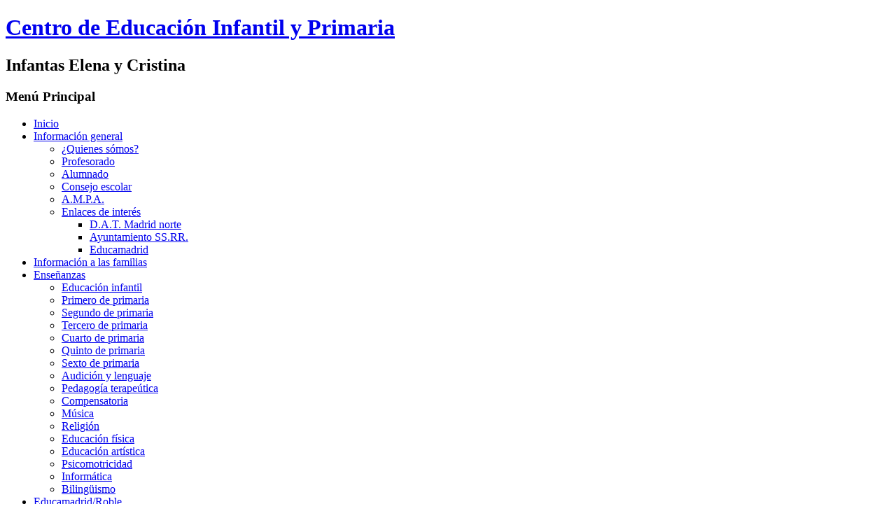

--- FILE ---
content_type: text/html; charset=utf-8
request_url: http://www.colegioinfantas.com/index.php/secretaria/libros-de-texto
body_size: 20020
content:
<!DOCTYPE html PUBLIC "-//W3C//DTD XHTML 1.0 Transitional//EN" "http://www.w3.org/TR/xhtml1/DTD/xhtml1-transitional.dtd">
<html dir="ltr" lang="es-es" xmlns="http://www.w3.org/1999/xhtml" xml:lang="es-es">
<head>
   <base href="http://www.colegioinfantas.com/index.php/secretaria/libros-de-texto" />
  <meta http-equiv="content-type" content="text/html; charset=utf-8" />
  <meta name="keywords" content="colegio educación infantil primaria público madrid san sebastian de los reyes SS.RR. bilingüe polideportivo" />
  <meta name="rights" content="C.E.I.P. Infantas Elena y Cristina" />
  <meta name="description" content="Colegio de Educación Infantil y Primaria Infantas Elena y Cristina" />
  <meta name="generator" content="Joomla! - Open Source Content Management" />
  <title>Libros de texto</title>
  <link href="/templates/ceipiec/favicon.ico" rel="shortcut icon" type="image/vnd.microsoft.icon" />
  <script src="/media/system/js/mootools-core.js" type="text/javascript"></script>
  <script src="/media/system/js/core.js" type="text/javascript"></script>
  <script src="/media/system/js/caption.js" type="text/javascript"></script>
  <script src="/media/system/js/mootools-more.js" type="text/javascript"></script>
  <script type="text/javascript">
window.addEvent('load', function() {
				new JCaption('img.caption');
			});
  </script>

 <link rel="stylesheet" href="/templates/system/css/system.css" type="text/css" />
 <link rel="stylesheet" href="/templates/system/css/general.css" type="text/css" />
 <link rel="stylesheet" type="text/css" href="/templates/ceipiec/css/template.css" media="screen" />
 <!--[if IE 6]><link rel="stylesheet" href="/templates/ceipiec/css/template.ie6.css" type="text/css" media="screen" /><![endif]-->
 <!--[if IE 7]><link rel="stylesheet" href="/templates/ceipiec/css/template.ie7.css" type="text/css" media="screen" /><![endif]-->
 <script type="text/javascript">if ('undefined' != typeof jQuery) document._artxJQueryBackup = jQuery;</script>
 <script type="text/javascript" src="/templates/ceipiec/jquery.js"></script>
 <script type="text/javascript">jQuery.noConflict();</script>
 <script type="text/javascript" src="/templates/ceipiec/script.js"></script>
 <script type="text/javascript">if (document._artxJQueryBackup) jQuery = document._artxJQueryBackup;</script>
<script type="text/javascript">

  var _gaq = _gaq || [];
  _gaq.push(['_setAccount', 'UA-39379797-1']);
  _gaq.push(['_trackPageview']);

  (function() {
    var ga = document.createElement('script'); ga.type = 'text/javascript'; ga.async = true;
    ga.src = ('https:' == document.location.protocol ? 'https://ssl' : 'http://www') + '.google-analytics.com/ga.js';
    var s = document.getElementsByTagName('script')[0]; s.parentNode.insertBefore(ga, s);
  })();

</script>
<meta name="google-site-verification" content="9aMv8aHFFTL7gjDKEOCUR-6fHxw5O47mB4VvHTDGYQo" />
</head>
<body>
<div id="art-page-background-glare-wrapper">
    <div id="art-page-background-glare"></div>
</div>
<div id="art-main">
    <div class="cleared reset-box"></div>
<div class="art-header">
<div class="art-header-position">
    <div class="art-header-wrapper">
        <div class="cleared reset-box"></div>
        <div class="art-header-inner">
<div class="art-headerobject"></div>
<div class="art-logo">
 <h1 class="art-logo-name"><a href="/">Centro de Educación Infantil y Primaria</a></h1>
 <h2 class="art-logo-text">Infantas Elena y Cristina</h2>
</div>

        </div>
    </div>
</div>


</div>
<div class="cleared reset-box"></div>
<div class="art-box art-sheet">
    <div class="art-box-body art-sheet-body">
<div class="art-layout-wrapper">
    <div class="art-content-layout">
        <div class="art-content-layout-row">
<div class="art-layout-cell art-sidebar1">
<div class="art-box art-vmenublock ">
        <div class="art-box-body art-vmenublock-body">
    <div class="art-bar art-vmenublockheader">
        <h3 class="t">Menú Principal</h3>
    </div><div class="art-box art-vmenublockcontent">
        <div class="art-box-body art-vmenublockcontent-body">
    <ul class="art-vmenu"><li class="item-164"><a href="/">Inicio</a></li><li class="item-101 deeper parent"><a href="#">Información general</a><ul><li class="item-102"><a href="/index.php/informacion-general/quienes-somos">¿Quienes sómos?</a></li><li class="item-103"><a href="/index.php/informacion-general/profesorado">Profesorado</a></li><li class="item-104"><a href="/index.php/informacion-general/alumnado">Alumnado</a></li><li class="item-106"><a href="/index.php/informacion-general/consejo-escolar">Consejo escolar</a></li><li class="item-158"><a href="/index.php/informacion-general/ampa">A.M.P.A.</a></li><li class="item-157 deeper parent"><a href="#">Enlaces de interés</a><ul><li class="item-171"><a href="http://www.madrid.org/dat_norte/" target="_blank">D.A.T. Madrid norte</a></li><li class="item-172"><a href="http://www.ssreyes.org" target="_blank">Ayuntamiento SS.RR.</a></li><li class="item-173"><a href="http://www.educa2.madrid.org/educamadrid/" target="_blank">Educamadrid</a></li></ul></li></ul></li><li class="item-216"><a href="/index.php/informacion-a-las-familias">Información a las familias</a></li><li class="item-112 deeper parent"><a href="#">Enseñanzas</a><ul><li class="item-114"><a href="/index.php/ensenanzas/educacion-infantil">Educación infantil</a></li><li class="item-115"><a href="/index.php/ensenanzas/primero-de-primaria">Primero de primaria</a></li><li class="item-116"><a href="/index.php/ensenanzas/segundo-de-primaria">Segundo de primaria</a></li><li class="item-117"><a href="/index.php/ensenanzas/tercero-de-primaria">Tercero de primaria</a></li><li class="item-194"><a href="/index.php/ensenanzas/tercero-de-primaria-2">Cuarto de primaria</a></li><li class="item-195"><a href="/index.php/ensenanzas/quinto-de-primaria">Quinto de primaria</a></li><li class="item-196"><a href="/index.php/ensenanzas/sexto-de-primaria">Sexto de primaria</a></li><li class="item-118"><a href="/index.php/ensenanzas/audicion-y-lenguaje">Audición y lenguaje</a></li><li class="item-119"><a href="/index.php/ensenanzas/pedagogia-terapeutica">Pedagogía terapeútica</a></li><li class="item-120"><a href="/index.php/ensenanzas/compensatoria">Compensatoria</a></li><li class="item-121"><a href="/index.php/ensenanzas/musica">Música</a></li><li class="item-122"><a href="/index.php/ensenanzas/religion">Religión</a></li><li class="item-123"><a href="/index.php/ensenanzas/educacion-fisica">Educación física</a></li><li class="item-179"><a href="/index.php/ensenanzas/educacion-artistica">Educación artística</a></li><li class="item-124"><a href="/index.php/ensenanzas/psicomotricidad">Psicomotricidad</a></li><li class="item-125"><a href="/index.php/ensenanzas/informatica">Informática</a></li><li class="item-126"><a href="/index.php/ensenanzas/bilingueismo">Bilingüismo</a></li></ul></li><li class="item-213"><a href="/index.php/educamadrid-roble">Educamadrid/Roble</a></li><li class="item-127 deeper parent"><a href="#">Planes y proyectos</a><ul><li class="item-128"><a href="/index.php/planes-y-proyectos/proyecto-educativo">Proyecto educativo</a></li><li class="item-129"><a href="/index.php/planes-y-proyectos/proyecto-bilinguee">Proyecto bilingüe</a></li><li class="item-130"><a href="/index.php/planes-y-proyectos/plan-tic">Plan TIC</a></li><li class="item-204"><a href="/index.php/planes-y-proyectos/recycling-at-school">Recycling at School</a></li><li class="item-205"><a href="/index.php/planes-y-proyectos/robotica">Robótica</a></li><li class="item-131"><a href="/index.php/planes-y-proyectos/proyecto-de-ttggd">Proyecto de TTGGD</a></li><li class="item-132"><a href="/index.php/planes-y-proyectos/plan-fomento-de-lectura">Plan fomento de lectura</a></li><li class="item-133"><a href="/index.php/planes-y-proyectos/alumnos-de-6-hoy-soy-profe">Alumnos de 6º: Hoy soy profe</a></li><li class="item-135"><a href="/index.php/planes-y-proyectos/biblioteca">Biblioteca</a></li><li class="item-206"><a href="/index.php/planes-y-proyectos/keep-calm-and-read">Keep Calm and Read</a></li><li class="item-207"><a href="/index.php/planes-y-proyectos/huerto-escolar">Huerto escolar</a></li><li class="item-136"><a href="/index.php/planes-y-proyectos/plan-de-convivencia">Plan de convivencia</a></li><li class="item-137"><a href="/index.php/planes-y-proyectos/prevencion-de-acoso-escolar">Prevención de acoso escolar</a></li><li class="item-214"><a href="/index.php/planes-y-proyectos/proyecto-mediacion">Proyecto Mediación</a></li></ul></li><li class="item-138 deeper parent"><a href="#">Servicios</a><ul><li class="item-139"><a href="/index.php/servicios/comedor">Comedor</a></li><li class="item-140"><a href="/index.php/servicios/desayuno">Desayuno</a></li><li class="item-141"><a href="/index.php/servicios/merienda">Merienda</a></li><li class="item-180"><a href="/index.php/servicios/transporte">Transporte</a></li><li class="item-181"><a href="/index.php/servicios/equipo-de-orientacion">Equipo de orientación</a></li></ul></li><li class="item-143 deeper parent"><a href="#">Actividades</a><ul><li class="item-142"><a href="/index.php/actividades/agenda-de-actividades">Agenda de actividades</a></li><li class="item-144"><a href="/index.php/actividades/normativa">Normativa</a></li><li class="item-145"><a href="/index.php/actividades/extraescolares">Extraescolares</a></li><li class="item-146"><a href="/index.php/actividades/escuelas-municipales-deportivas">Escuelas municipales deportivas</a></li><li class="item-192"><a href="/index.php/actividades/campana-de-verano">Campaña de Verano</a></li></ul></li><li class="item-107 deeper parent"><a>Instalaciones</a><ul><li class="item-105"><a href="/index.php/instalaciones/edificios-y-patios">Edificios y patios</a></li><li class="item-109"><a href="/index.php/instalaciones/infantil">Infantil</a></li><li class="item-108"><a href="/index.php/instalaciones/primaria">Primaria</a></li><li class="item-110"><a href="/index.php/instalaciones/polideportivo">Polideportivo</a></li><li class="item-182"><a href="/index.php/instalaciones/plan-de-evacuacion">Plan de evacuación</a></li></ul></li><li class="item-147 active deeper parent"><a class=" active" href="#">Secretaría</a><ul class="active"><li class="item-148"><a href="/index.php/secretaria/horarios">Horarios</a></li><li class="item-149"><a href="/index.php/secretaria/calendario-escolar">Calendario escolar</a></li><li class="item-193"><a href="/index.php/secretaria/impresos">Impresos</a></li><li class="item-150"><a href="/index.php/secretaria/circulares-informativas">Circulares informativas</a></li><li class="item-152 current active"><a class=" active" href="/index.php/secretaria/libros-de-texto">Libros de texto</a></li><li class="item-154"><a href="/index.php/secretaria/becas-y-ayudas">Becas y ayudas</a></li><li class="item-155"><a href="/index.php/secretaria/acceso-al-instituto">Acceso al instituto</a></li></ul></li><li class="item-210 deeper parent"><a href="#">Escolarización-Matriculación</a><ul><li class="item-211"><a href="/index.php/secretaria-3/escolarizacion">Escolarización</a></li><li class="item-156"><a href="/index.php/secretaria-3/matricula">Matriculación</a></li></ul></li><li class="item-209"><a href="/index.php/proteccion-de-datos">Protección de datos</a></li><li class="item-215"><a href="/index.php/documentos-institucionales">Documentos institucionales</a></li><li class="item-183 deeper parent"><a href="#">Galerias multimedia</a><ul><li class="item-187"><a href="/index.php/secretaria-2/informacion-legal-sobre-las-galerias">Información legal</a></li><li class="item-184"><a href="/index.php/secretaria-2/fotos">Fotos</a></li><li class="item-185"><a href="/index.php/secretaria-2/videos">Videos</a></li></ul></li><li class="item-186"><a href="/index.php/fotos">Últimas noticias</a></li><li class="item-113 deeper parent"><a href="#">Contacte con nosostros</a><ul><li class="item-111"><a href="/index.php/contacte-con-nosostros/localizacion-y-contacto">Localización y contacto</a></li><li class="item-170"><a href="/index.php/contacte-con-nosostros/solicitud-de-cita-visita">Solicitud de cita / visita</a></li></ul></li></ul>    
    		<div class="cleared"></div>
        </div>
    </div>
        		<div class="cleared"></div>
        </div>
    </div>
                            <div class="art-box art-block">
                    <div class="art-box-body art-block-body">
                
                                                        <div class="art-box art-blockcontent">
                    <div class="art-box-body art-blockcontent-body">
                
                
<div class="breadcrumbs">
<a href="/" class="pathway">Inicio</a> -&gt; <a href="#" class="pathway">Secretaría</a> -&gt; <span>Libros de texto</span></div>
        
                
                		<div class="cleared"></div>
                    </div>
                </div>
                
                        
                		<div class="cleared"></div>
                    </div>
                </div>
                
                                        <div class="art-box art-block">
                    <div class="art-box-body art-block-body">
                
                                        <div class="art-bar art-blockheader">
                    <h3 class="t">
                Últimas modificaciones        </h3>
                </div>
                                        <div class="art-box art-blockcontent">
                    <div class="art-box-body art-blockcontent-body">
                
                <ul class="latestnews">
	<li>
		<a href="/">
			Página principal</a>
	</li>
	<li>
		<a href="/index.php/secretaria-3/matricula">
			Matriculación</a>
	</li>
	<li>
		<a href="/index.php/contacte-con-nosostros/solicitud-de-cita-visita">
			Solicitud de visita al centro</a>
	</li>
	<li>
		<a href="/index.php/secretaria-3/escolarizacion">
			Escolarización</a>
	</li>
	<li>
		<a href="/index.php/documentos-institucionales">
			Documentos institucionales</a>
	</li>
</ul>
        
                
                		<div class="cleared"></div>
                    </div>
                </div>
                
                        
                		<div class="cleared"></div>
                    </div>
                </div>
                
                                        <div class="art-box art-block">
                    <div class="art-box-body art-block-body">
                
                                        <div class="art-bar art-blockheader">
                    <h3 class="t">
                Buscar        </h3>
                </div>
                                        <div class="art-box art-blockcontent">
                    <div class="art-box-body art-blockcontent-body">
                
                <form action="/index.php/secretaria/libros-de-texto" method="post">
	<div class="search">
		<label for="mod-search-searchword"> </label><input name="searchword" id="mod-search-searchword" maxlength="20"  class="inputbox" type="text" size="20" value="Buscar..."  onblur="if (this.value=='') this.value='Buscar...';" onfocus="if (this.value=='Buscar...') this.value='';" /><span class="art-button-wrapper"><span class="art-button-l"> </span><span class="art-button-r"> </span><input type="submit" value=" Buscar " class="button art-button" onclick="this.form.searchword.focus();" /></span>	<input type="hidden" name="task" value="search" />
	<input type="hidden" name="option" value="com_search" />
	<input type="hidden" name="Itemid" value="152" />
	</div>
</form>
        
                
                		<div class="cleared"></div>
                    </div>
                </div>
                
                        
                		<div class="cleared"></div>
                    </div>
                </div>
                
                
  <div class="cleared"></div>
</div>
<div class="art-layout-cell art-content">

<div class="item-page"><div class="art-box art-post">
    <div class="art-box-body art-post-body">
<div class="art-post-inner">
<h2 class="art-postheader"><span class="art-postheadericon"><a href="/index.php/secretaria/libros-de-texto" class="PostHeader">Libros de texto y Material</a></span></h2>
<div class="art-postmetadataheader">
<div class="art-postheadericons art-metadata-icons">
<a href="/index.php/secretaria/libros-de-texto?tmpl=component&amp;print=1&amp;page=" title="Imprimir" onclick="window.open(this.href,'win2','status=no,toolbar=no,scrollbars=yes,titlebar=no,menubar=no,resizable=yes,width=640,height=480,directories=no,location=no'); return false;" rel="nofollow"><img src="/templates/ceipiec/images/system/printButton.png" alt="Imprimir"  /></a> | <a href="/index.php/component/mailto/?tmpl=component&amp;template=ceipiec&amp;link=1187fab639409aa893a202d04514e0a32db9f00e" title="Email" onclick="window.open(this.href,'win2','width=400,height=350,menubar=yes,resizable=yes'); return false;"><img src="/templates/ceipiec/images/system/emailButton.png" alt="Email"  /></a>
</div>
</div>
<div class="art-postcontent">
<div class="art-article"><p>&nbsp;</p>
<p>Los libros de texto para el curso <strong>2025/2026</strong>&nbsp;son los siguientes.&nbsp;</p>
<p>&nbsp;</p>
<h2>Educaci&oacute;n infantil</h2>
<ul>
<li><a href="/_datos/imagenes/Libros_de_texto/LIBROS_DE_TEXTO_CURSO_2025-26_v1.pdf" target="_blank">3 a&ntilde;os Ed. infantil</a></li>
<li><a href="/_datos/imagenes/Libros_de_texto/LIBROS_DE_TEXTO_CURSO_2025-26_v1.pdf" target="_blank">4 a&ntilde;os Ed. infantil</a></li>
<li><a href="/_datos/imagenes/Libros_de_texto/LIBROS_DE_TEXTO_CURSO_2025-26_v1.pdf" target="_blank">5 a&ntilde;os Ed. infantil</a></li>
</ul>
<p>&nbsp; &nbsp; &nbsp; &nbsp; &nbsp;<a href="/_datos/imagenes/Libros_de_texto/LISTADO_MATERIAL_ED._INFANTIL_25_26.pdf" target="_blank"> Listado Material de aula Infantil</a></p>
<p>&nbsp;</p>
<h2>Educaci&oacute;n primaria</h2>
<ul>
<li><a href="/_datos/imagenes/Libros_de_texto/LIBROS_DE_TEXTO_CURSO_2025-26_v1.pdf" target="_blank">1&ordm; Ed. primaria</a></li>
<li><a href="/_datos/imagenes/Libros_de_texto/LIBROS_DE_TEXTO_CURSO_2025-26_v1.pdf" target="_blank">2&ordm; Ed. primaria</a></li>
<li><a href="/_datos/imagenes/Libros_de_texto/LIBROS_DE_TEXTO_CURSO_2025-26_v1.pdf" target="_blank">3&ordm; Ed. primaria</a></li>
<li><a href="/_datos/imagenes/Libros_de_texto/LIBROS_DE_TEXTO_CURSO_2025-26_v1.pdf" target="_blank">4&ordm; Ed. primaria</a></li>
<li><a href="/_datos/imagenes/Libros_de_texto/LIBROS_DE_TEXTO_CURSO_2025-26_v1.pdf" target="_blank">5&ordm; Ed. primaria</a></li>
<li><a href="/_datos/imagenes/Libros_de_texto/LIBROS_DE_TEXTO_CURSO_2025-26_v1.pdf" target="_blank">6&ordm; Ed. primaria</a></li>
</ul>
<p>&nbsp; &nbsp; &nbsp; &nbsp; &nbsp; <a href="/_datos/imagenes/Libros_de_texto/LISTADO_MATERIAL_ED._PRIMARIA_25_26.pdf" target="_blank">Listado Material de aula Primaria</a></p>
<p>&nbsp;</p> </div>
</div>
<div class="cleared"></div>
</div>

		<div class="cleared"></div>
    </div>
</div>
</div>
  <div class="cleared"></div>
</div>

        </div>
    </div>
</div>
<div class="cleared"></div>


<div class="art-footer">
    <div class="art-footer-body">
                <div class="art-footer-text">
                                        <p>Copyright © 2012-2026, <a target="_blank" href="http://www.jm-soft.com/ads/ads.php?id=33&amp;destino=www.jm-soft.com">JM Software</a> para C.E.I.P. Infantas Elena y Cristina</p>

                                                        </div>
        <div class="cleared"></div>
    </div>
</div>

		<div class="cleared"></div>
    </div>
</div>
<div class="cleared"></div>
<p class="art-page-footer"></p>

    <div class="cleared"></div>
</div>

<noscript><strong>JavaScript is currently disabled.</strong>Please enable it for a better experience of <a href="http://2glux.com/projects/jumi">Jumi</a>.</noscript></body>
</html>